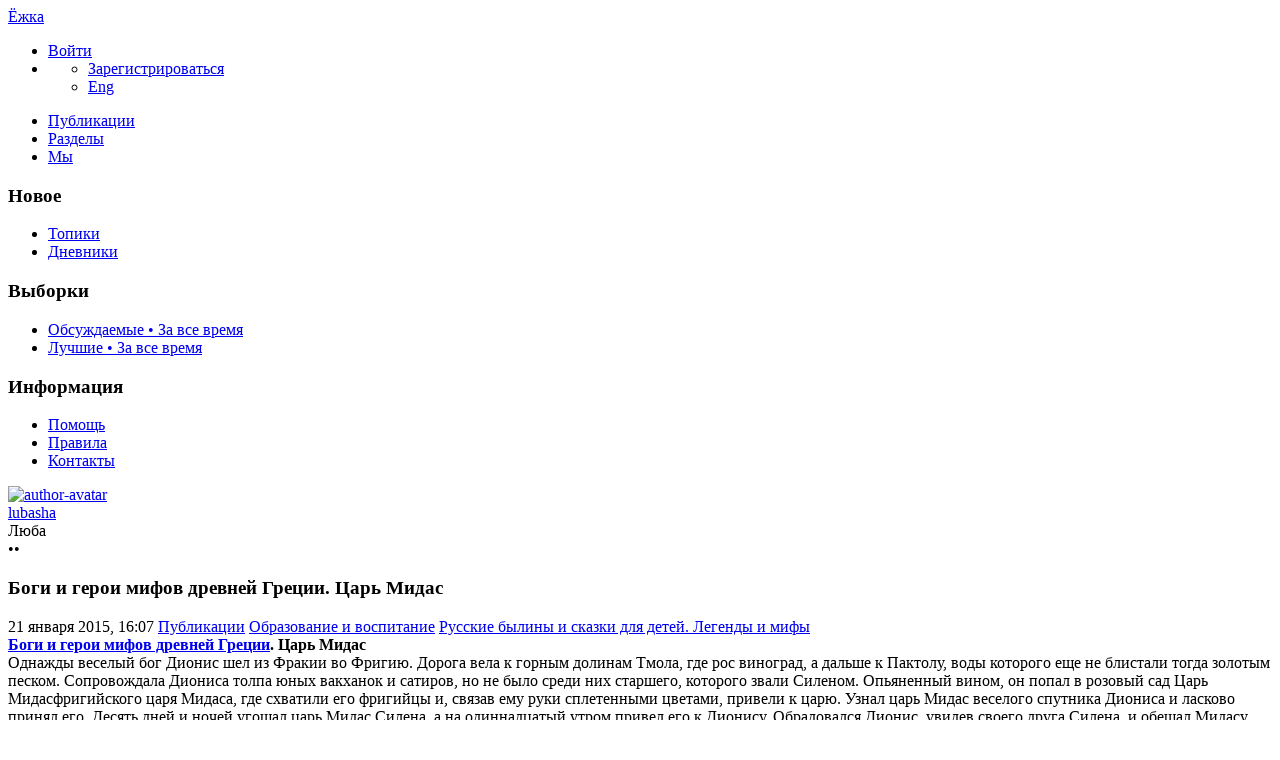

--- FILE ---
content_type: text/html; charset=utf-8
request_url: https://ejka.ru/blog/byliny/3408.html
body_size: 16213
content:
<!DOCTYPE html>

<!--[if lt IE 7]> <html class="no-js ie6 oldie" lang="ru"> <![endif]-->
<!--[if IE 7]>    <html class="no-js ie7 oldie" lang="ru"> <![endif]-->
<!--[if IE 8]>    <html class="no-js ie8 oldie" lang="ru"> <![endif]-->
<!--[if gt IE 8]><!--> <html class="no-js" lang="ru"> <!--<![endif]-->
<!--[if !IE]><html lang="ru"><![endif]-->

<head>
	
	<meta charset="utf-8">

	<!--[if IE]>
	<meta http-equiv="X-UA-Compatible" content="IE=edge,chrome=1">
	<![endif]-->

			<title>Боги и герои мифов древней Греции. Царь Мидас / Русские былины и сказки для детей. Легенды и мифы / Ёжка | 3408</title>
		<meta name="description" content="Боги и герои мифов древней Греции. Царь Мидас Однажды веселый бог Дионис шел из Фракии во Фригию. Дорога вела к">
		<meta name="keywords" content="Боги и герои мифов древней Греции. Царь Мидас">

	<link rel="stylesheet" href="https://ejka.ru/templates/skin/new/css/e-day.css">

	<meta property="og:title" content="Боги и герои мифов древней Греции. Царь Мидас - Ёжка" />
	<meta property="og:description" content="Боги и герои мифов древней Греции. Царь Мидас Однажды веселый бог Дионис шел из Фракии во Фригию. Дорога вела к" />
	<meta property="og:type" content="article" />
	<meta property="og:url" content="https://ejka.ru/blog/byliny/3408.html" />
	<meta property="og:image" content="https://ejka.ru/uploads/images/00/00/77/2015/01/21/preview_topic_375ff8.jpg" />

			<meta name="viewport" content="width=device-width, initial-scale=1.0, minimum-scale=1.0, maximum-scale=1.0, user-scalable=no">
		<link rel='stylesheet' href='https://ejka.ru/templates/cache/new/8ec2a40fd51b1e4016e9cc987671023d.css?v=11112' />
<link rel='stylesheet' href='https://ejka.ru/templates/skin/new/themes/default/icons/css/fontello.css?v=11112' />

		<link rel="stylesheet" href="https://ejka.ru/templates/skin/new/css/media.css?v=11112">
	
	<meta name="msapplication-TileColor" content="#ffffff">
	<meta name="msapplication-TileImage" content="icon-win.png">
	<meta name="theme-color" content="#ffffff">

	<link rel="icon" href="https://ejka.ru/favicon.svg" type="image/svg+xml">
	<link rel="icon" href="https://ejka.ru/favicon.ico" type="image/x-icon">
	<link rel="icon" type="image/png" href="https://ejka.ru/images/meta/favicon-16x16.png" sizes="16x16">
	<link rel="icon" type="image/png" href="https://ejka.ru/images/meta/favicon-32x32.png" sizes="32x32">
	<link rel="icon" type="image/png" href="https://ejka.ru/images/meta/favicon-48x48.png" sizes="48x48">
	<link rel="apple-touch-icon" href="https://ejka.ru/images/meta/apple-touch-icon.png" sizes="180x180">
	<link color="#ffffff" rel="mask-icon" href="https://ejka.ru/images/meta/safari-pinned-tab.svg">
	<link rel="manifest" href="https://ejka.ru/images/meta/site.webmanifest">
	<link rel="search" type="application/opensearchdescription+xml" href="https://ejka.ru/search/opensearch/" title="Ёжка" />
	<link rel="preload" href="https://mc.yandex.ru/metrika/tag.js" as="script">

			<link rel="alternate" type="application/rss+xml" href="https://ejka.ru/rss/comments/3408/" title="Боги и герои мифов древней Греции. Царь Мидас">
	
			<link rel="canonical" href="https://ejka.ru/blog/byliny/3408.html" />
	
	
	<script>
		var DIR_WEB_ROOT 			= 'https://ejka.ru';
		var DIR_STATIC_SKIN 		= 'https://ejka.ru/templates/skin/new';
		var DIR_ROOT_ENGINE_LIB 	= 'https://ejka.ru/engine/lib';
		var LIVESTREET_SECURITY_KEY = 'ce5cb513bd50044bea38f27fd72949db';
		var SESSION_ID				= '58b395e1c87fcfe5f4d2e096c7f06a8a';
		var BLOG_USE_TINYMCE		= '';
		var TINYMCE_LANG = 'en';
					TINYMCE_LANG = 'ru';
				var aRouter = new Array();
					aRouter['error'] = 'https://ejka.ru/error/';
					aRouter['registration'] = 'https://ejka.ru/r-s/';
					aRouter['profile'] = 'https://ejka.ru/profile/';
					aRouter['my'] = 'https://ejka.ru/my/';
					aRouter['blog'] = 'https://ejka.ru/blog/';
					aRouter['diaries'] = 'https://ejka.ru/diaries/';
					aRouter['index'] = 'https://ejka.ru/index/';
					aRouter['topic'] = 'https://ejka.ru/topic/';
					aRouter['login'] = 'https://ejka.ru/login/';
					aRouter['people'] = 'https://ejka.ru/people/';
					aRouter['settings'] = 'https://ejka.ru/settings/';
					aRouter['tag'] = 'https://ejka.ru/tag/';
					aRouter['talk'] = 'https://ejka.ru/talk/';
					aRouter['comments'] = 'https://ejka.ru/comments/';
					aRouter['rss'] = 'https://ejka.ru/rss/';
					aRouter['link'] = 'https://ejka.ru/link/';
					aRouter['question'] = 'https://ejka.ru/question/';
					aRouter['blogs'] = 'https://ejka.ru/blogs/';
					aRouter['search'] = 'https://ejka.ru/search/';
					aRouter['admin'] = 'https://ejka.ru/admin/';
					aRouter['ajax'] = 'https://ejka.ru/ajax/';
					aRouter['feed'] = 'https://ejka.ru/feed/';
					aRouter['stream'] = 'https://ejka.ru/stream/';
					aRouter['photoset'] = 'https://ejka.ru/photoset/';
					aRouter['subscribe'] = 'https://ejka.ru/subscribe/';
					aRouter['language'] = 'https://ejka.ru/language/';
					aRouter['activity'] = 'https://ejka.ru/activity/';
					aRouter['write'] = 'https://ejka.ru/write/';
					aRouter['like'] = 'https://ejka.ru/like/';
					aRouter['menu'] = 'https://ejka.ru/menu/';
					aRouter['toynews'] = 'https://ejka.ru/toynews/';
					aRouter['page'] = 'https://ejka.ru/page/';
					aRouter['role'] = 'https://ejka.ru/role/';
					aRouter['role_ajax'] = 'https://ejka.ru/role_ajax/';
					aRouter['role_people'] = 'https://ejka.ru/role_people/';
					aRouter['sitemap'] = 'https://ejka.ru/sitemap/';
					aRouter['category'] = 'https://ejka.ru/category/';
					aRouter['uploader'] = 'https://ejka.ru/uploader/';
					aRouter['redirect'] = 'https://ejka.ru/redirect/';
					aRouter['dontgo'] = 'https://ejka.ru/dontgo/';
		
		var tinyMCE = false;
	</script>

	<script>
	var LS_ROUTER_ACTION = 'blog';
	var LS_ROUTER_EVENT = 'byliny';
</script>

		

</head>

	
	



<body class=" ls-user-role-guest ls-user-role-not-admin blog width-fixed">
	<div id="header-preloader"></div>
	<!-- Langchange plugin -->

<!-- /Langchange plugin -->

	<div id="header-back"></div>
				<header id="header">
	
	

	<div class="container2">
		<nav class="navbar clearfix">
			<div id="top-header" class="top-header clearfix">
				<div class="site-brand">
					<a class="site-name" href="https://ejka.ru">Ёжка</a>
					<i class="feast"></i>
				</div>
				<div class="navbar-right">
					<div class="userbar" aria-label="Меню пользователя">
													<ul class="userset">
								<li class="log"><a href="https://ejka.ru/login/" class="btn-or js-login-form-show" role="button" aria-label="Войти"><span>Войти</span></a></li>
								<li class="dropdown user-settings" id="dropdown-user">
								<a data-toggle="dropdown" data-target="#" role="button" aria-label="Меню пользователя" id="dropdown-user-trigger"><i class="icons-settings"></i></a>
										<ul class="dropdown-menu">
											<li class="wrapper">
												<a href="https://ejka.ru/r-s/" class="js-registration-form-show" role="button" aria-label="Зарегистрироваться">Зарегистрироваться</a>
											</li>
											<li>
																									<span class="eng fl-r"><a href="?language=english" class="ex lang" title="Английский" role="button" aria-label="Английский">Eng</a></span>
																							</li>
										</ul>
								</li>
							</ul>
											</div>
				</div>

				<div class="search-box">
					<a href="/page/search/" class="searcher1" role="button" aria-label="Поиск" ><i class="icons-search"></i></a>
				</div>
				<nav class="pages" aria-label="Главное меню">
					<ul class="nav navbar-nav">
						<li class="active"><a href="https://ejka.ru/blog/">Публикации</a></li>
						<li ><a href="https://ejka.ru/blogs/" tabindex="0">Разделы</a></li>
						<li ><a href="https://ejka.ru/people/" tabindex="0">Мы</a></li>
					</ul>
				</nav>
			</div>
		</nav>

		
	</div>
</header>
		<div id="container2">

			<div id="container" class="">
					<div class="menu-container">
<div class="menu">
	<div class="mob-menu">
								<a href="https://ejka.ru/login/" title="Написать" class="btn-write js-login-form-show sign-in" role="button" aria-label="Написать"><i class="icons-edit-alt"></i></a>
			
							<a href="/page/search/" class="searcher1" role="button" aria-label="Поиск"><i class="icons-search"></i></a>
										</div>
</div>
</div>					
				<nav id="menuside" class="left-sidebar clearfix">
	
	

																<span id="amenu"></span>
<section class="left-block">
	<header>
		<h3>Новое</h3>
	</header>
	<ul>
				<li ><a href="https://ejka.ru/blog/new/" title="За 24 часа">Топики </a></li>

		<li ><a href="https://ejka.ru/diaries/new/" title="За 24 часа">Дневники </a></li>

			</ul>
</section>

<section class="left-block nav-sort">
	<header>
		<h3>Выборки</h3>
	</header>
	<ul>
					<li ><a href="https://ejka.ru/blog/discussed/?period=all">Обсуждаемые • За все время</a></li>
		
					<li ><a href="https://ejka.ru/blog/top/?period=all">Лучшие • За все время</a></li>
		
		
		
	</ul>
</section>													<section class="left-block">
		<header>
			<h3>Информация</h3>
		</header>
		<ul>
			<li ><a href="https://ejka.ru/page/about/">Помощь</a></li>
			<li ><a href="https://ejka.ru/page/rules/">Правила</a></li>
			<li ><a href="https://ejka.ru/page/contacts/">Контакты</a></li>
		</ul>
	</section>
			</nav>
				<div id="wrapper" class="clearfix 
											centr-content 
					 
											 
					">

						<div id="content" role="main" class="main-content " >
								

								

	

<section class="main-topic">
	<article class="topic topic-type-topic js-topic">
		<header>
			<div class="topic-author">
					
<div class="author-profile">
	<a href="https://ejka.ru/profile/lubasha/"><img src="https://ejka.ru/uploads/images/77/avatar_48x48.jpg?201244" alt="author-avatar" class="author-avatar"></a>
	<div>
		<div class="b-r">
			<span class="f-b"><a rel="author" href="https://ejka.ru/profile/lubasha/" class="user-name"><span class="r1">lubasha</span></a> 
						<span class="online-marker status-offline" title="Оффлайн"></span>
						</span>
		</div>
									<div class="b-r">
					<span class="r1 gray">Люба</span>
				</div>
						</div>
</div>				
				<div class="author-links">
										<div class="topic-lickes topic-full topic-info-vote">
						<div id="vote_area_topic_3408" class="vote-topic
																	
																																			vote-not-self
																	
																																			not-voted
																	
																	
																	">
							<div class="vote-item vote-up" role="button" aria-label="нравится" onclick="return ls.vote.vote(3408,this,1,'topic');">
								<span class="no-p"><i class="icons-thumbs_up"></i></span>
							</div>
							<div class="vote-item vote-count" title="всего проголосовало: 0">
								<span class="no-p" id="vote_total_topic_3408">
																	&bull;&bull;
																</span>
							</div>
							
													</div>
					</div>

					<span class="topic-info-favourite" role="button" aria-label="добавить в избранное" onclick="return ls.favourite.toggle(3408,$('#fav_topic_3408'),'topic');">
						<u id="fav_topic_3408" class="favourite icons-f " title="избранное"></u><u class="fav-count favourite-count" id="fav_count_topic_3408"></u>
					</span>

					<span class="topic-comment"><a href="https://ejka.ru/blog/byliny/3408.html#comments" title="читать комментарии" aria-label="читать комментарии"><i class="icon icons-topic"></i></a></span>
				</div>
			</div>

			<h1 class="main-topic-title topic-title">
									 
					Боги и герои мифов древней Греции. Царь Мидас
																
				<span class="topic-info">
					
					
				</span>
			</h1>
		</header>

		<div class="topic-category">
			<span><time datetime="2015-01-21T16:07:49+03:00" title="21 января 2015, 16:07">21 января 2015, 16:07</time></span>
						<a href="https://ejka.ru/blog/" class="topic-blog">Публикации</a><i class="icons-chevron-right"></i>
												<a href="https://ejka.ru/category/obrazovanie-vospitanie/" class="topic-blog">Образование и воспитание</a><i class="icons-chevron-right"></i>
								<a href="https://ejka.ru/blog/byliny/" class="topic-blog">Русские былины и сказки для детей. Легенды и мифы</a>
									<a href="#" onclick="return ls.infobox.showInfoBlog(this,66);"><i class="icons-chevron-down orange"></i></a>
									</div>

			
		<div class="topic-body">
			<div class="topic-text" id="topic_content_id_3408">
				<strong><a href="https://ejka.ru/blog/byliny/">Боги и герои мифов древней Греции</a>. Царь Мидас</strong><br/>
Однажды веселый бог Дионис шел из Фракии во Фригию. Дорога вела к горным долинам Тмола, где рос виноград, а дальше к Пактолу, воды которого еще не блистали тогда золотым песком. Сопровождала Диониса толпа юных вакханок и сатиров, но не было среди них старшего, которого звали Силеном. Опьяненный вином, он попал в розовый <a name="cut"></a> сад Царь Мидасфригийского царя Мидаса, где схватили его фригийцы и, связав ему руки сплетенными цветами, привели к царю. Узнал царь Мидас веселого спутника Диониса и ласково принял его. Десять дней и ночей угощал царь Мидас Силена, а на одиннадцатый утром привел его к Дионису. Обрадовался Дионис, увидев своего друга Силена, и обещал Мидасу исполнить любое его желание. Стал Мидас просить бога Диониса наградить его таким даром, чтобы все, к чему он ни прикоснется, обращалось бы в чистое золото. И исполнил Дионис желание царя Мидаса.<br/>
<br/>
Обрадовался Мидас такому дару и решил испытать, исполнил ли и вправду свое обещание Дионис. Отломил он дубовую ветку — и вдруг в руке у него оказалась ветвь золотая. Поднял с земли он камень, и камень тоже стал золотым. Всякое яблоко казалось ему сорванным в саду гесперид — а яблоки были там все золотые. В золотой поток обращалась вода, которой мыл он руки. Ликует царь Мидас от такого счастья. И вот велел он приготовить себе роскошный обед. Стоит на столе блюдо с жареным мясом, белый хлеб и вино. Но только хочет Мидас поднести ко рту кусок хлеба, превращается хлеб в золото, становится золотом мясо, и вино, смешанное с водой, тоже становится золотым. Испугался Мидас, не ожидал он такой беды. Богач, он становится беднее нищего, хочет бежать от своего богатства, к которому он так стремился. Его мучит голод, томит его жалсда, но за свою жадность к золоту наказан Мидас.<br/>
Обратился он с мольбой к Диониса чтоб сжалился он над ним, простил бы его и избавил от этой золотой напасти.<br/>
Выполнил Дионис мольбу раскаявшегося Мидаса и взял назад свой губительный дар. Он велел ему пойти к реке Пактол и, дойдя до самых ее истоков, погрузиться в ее воды и омыть тело в пенистых волнах, обещая, что не останется тогда и следа от золота, которого он так домогался.<br/>
Исполнил Мидас совет Диониса и потерял свою силу обращать все, к чему ни прикоснется, в золото, но с той поры стала река Пактол нести золотой блестящий песок, что ложится весной на лугах.<br/>
Стало с тех пор царю Мидасу ненавистно богатство, и зажил он бедно и просто. Он бродил по полям и лугам и стал почитателем Пана, бога лесов и полей. По однажды пришла на царя Мидаса новая напасть, и не мог он расстаться с ней уж до самой смерти.<br/>
Однажды осмелился Пан состязаться в музыке с самим Аполлоном. А дело происходило на горе Тмол, и бог той горы был избран в судьи. Он уселся на своем почетном месте, вокруг него стояли, слушая музыку, нимфы, а с ними и царь Мидас.<br/>
Начал бог Пан играть на своей флейте, и слушал его с наслаждением Мидас. Но вот выступил затем увенчанный лаврами лучезарный бог Аполлон и стал играть на кифаре.<br/>
Очарованный игрой Аполлона, бог горы Тмол признал его тотчас победителем.<br/>
И все с ним согласились. Только один царь Мидас был не согласен со всеми и назвал судью несправедливым. Разгневался на неразумного царя Мидаса лучезарный Аполлон и решил его наказать. Он вытянул уши царя Мидаса в длину, покрыл густой серой шерстью, наделил гибкостью и подвижностью. И навсегда остались у царя Мидаса ослиные уши. Стало стыдно Мидасу, и ему пришлось закрывать их пурпурной повязкой. И только от одного брадобрея, который всегда стриг ему волосы и бороду, не мог он скрыть своих ослиных ушей, но строго-настрого запретил ему разглашать эту тайну.<br/>
Но брадобрей, боясь рассказать о том людям, отправился на берег реки, вырыл в земле ямку и шепнул в нее: «А у царя Мидаса ослиные уши», — и закопал затем ямку. И вскоре на том месте, где была закопана тайна, вырос густой тростник, и под ветром зашептали листья друг другу: «А у царя Мидаса ослиные уши».<br/>
Так люди узнали тайну Мидаса.
				<br>
				<script>
    document.addEventListener("DOMContentLoaded", function() {
        LikeThis.Init({
            view: 'guest', target_type: 'like_topic_image', target_id:   3408
        });
        let likeImages = [];
                LikeThis.AddImages(likeImages);
        LikeThis.ParseTopicImages();
        LikeThis.Start();
    });
</script>
			</div>
		</div>

		<footer class="topic-footer">
		<div class="topic-bottom">
			<div class="author-links f-t">
				<div class="topic-info">
					<script>
	document.addEventListener("DOMContentLoaded", function () {
		var oSocialCounter = new TSocialCounter();
		oSocialCounter.Init();
		$('#modal-social-share').jqm();
		$('#modal-social-share-button').on('click', function () {
			$('#modal-social-share').jqmShow();
			return false;
		});
		$('#modal-social-share-button-copy').on('click', function () {
			ls.comments.copyToClipboard($('#modal-social-share-link').val().toString().toLowerCase());
			ls.msg.notice(null, "Ссылка скопирована");
			return false;
		});
		$('#modal-social-share-link').val(window.location.href);
	});
</script>

<span class="social_button">
	<a href="#" id="modal-social-share-button">
		<i class="icons-share-go"></i>
	</a>
</span>

<div class="modal modal-box" id="modal-social-share">
	<header class="modal-header mb-20 ta-l">
		<h3>
			<i class="icons-share-go"></i> Поделиться
		</h3>
		<a href="#" class="close jqmClose"></a>
	</header>
	<div class="modal-content">
		<div class="socialcounters">
											<a href="#telegram" class="button"><i class="icons-telegram"></i></a>
											<a href="#whatsapp" class="button"><i class="icons-whatsapp"></i></a>
											<a href="#viber" class="button"><i class="icons-phone-circled"></i></a>
											<a href="#vk" class="button"><i class="icons-vk"></i></a>
											<a href="#ok" class="button"><i class="icons-odnoklassniki"></i></a>
											<a href="#twitter" class="button"><i class="icons-twitter"></i></a>											<a href="#pint" class="button"><i class="icons-pinterest"></i></a>
						<input type="hidden" id="og_image" value=""/>
		</div>
		<p class="socialcounters-link">
			<input type="text" id="modal-social-share-link" name="modal-social-share-link" class="input-text input-width-full" readonly>
			<a href="#" id="modal-social-share-button-copy" class="mt-10 fl-l"><i class="icons-link black fs-18"></i>Скопировать ссылку</a>
		</p>
	</div>
</div>
				</div>
			</div>
		</div>
</footer>
					
			</article>
</section>
	





<section class="comments" id="comments">
	<header class="comments-header clearfix ">
		<div class="wrapper">
			<h3 class="pull-left">
				Обсуждение				(0)
			</h3>

					</div>
		<a id="comments"></a>
	</header>

		</section>




<section class="comments topic-comments">
						<h4 class="reply-header">
				<a href="https://ejka.ru/login/" class="btn-or link-d js-login-form-show sign-in">Мое мнение</a>
			</h4>
			</section>

	

			
		</div><!-- /content -->
					<aside id="sidebar" class="sidebar-right">
	

																																					<section class="block imaster hide-mob">
		<div class="block-header">
			<h3>Разделы <a href="https://ejka.ru/blogs/" aria-label="Все разделы"><span class="fs-22 c-grey fl-r"><i class="icons-amenu"></i></span></a></h3>
		</div>
		<nav class="menutree">
			<ul class="active level0">
					
			<li class="level0 blog-only">
							<div class="icons-f active" id="d4534" onclick="reverseMenu('4534'); return false;"></div>
				<a class="regular" href="https://ejka.ru/category/obrazovanie-vospitanie/">Образование и воспитание</a>
				<ul class="active level1" id="m4534">
						
			<li class="level1">
							<span class="tree-name"><a class="regular"  href="https://ejka.ru/blog/zagadki/">Детские загадки</a></span>
					</li>
			<li class="level1">
							<span class="tree-name"><a class="regular"  href="https://ejka.ru/blog/noty/">Детские песни: слова и ноты для фортепиано и гитары</a></span>
					</li>
			<li class="level1">
							<span class="tree-name"><a class="regular"  href="https://ejka.ru/blog/pochemu/">Детские почемучки - ответы на вопросы детей</a></span>
					</li>
			<li class="level1">
							<span class="tree-name"><a class="regular"  href="https://ejka.ru/blog/zadachi-so-spichkami/">Задачи со спичками для детей с ответами</a></span>
					</li>
			<li class="level1">
							<span class="tree-name"><a class="regular"  href="https://ejka.ru/blog/zadachi/">Логические задачи с ответами - по математике, на логику</a></span>
					</li>
			<li class="level1">
							<span class="tree-name"><a class="regular"  href="https://ejka.ru/blog/psihologiya/">Проблемы воспитания детей, советы психолога</a></span>
					</li>
			<li class="level1">
							<span class="tree-name"><a class="active"  href="https://ejka.ru/blog/byliny/">Русские былины и сказки для детей, легенды и мифы</a></span>
					</li>
			<li class="level1">
							<span class="tree-name"><a class="regular"  href="https://ejka.ru/blog/Pushkin/">Сказки А.С. Пушкина для детей</a></span>
					</li>
			<li class="level1">
							<span class="tree-name"><a class="regular"  href="https://ejka.ru/blog/skazka/">Сказки, притчи, истории, басни, страшные сказки на ночь</a></span>
					</li>
			<li class="level1">
							<span class="tree-name"><a class="regular"  href="https://ejka.ru/blog/skorogovorki/">Скороговорки для развития дикции и речи</a></span>
					</li>
			<li class="level1">
							<span class="tree-name"><a class="regular"  href="https://ejka.ru/blog/chastushki/">Смешные, народные частушки, детские песни</a></span>
					</li>
			<li class="level1">
							<span class="tree-name"><a class="regular"  href="https://ejka.ru/blog/Chukovski/">Стихи и сказки Корнея Чуковского</a></span>
					</li>
			<li class="level1">
							<span class="tree-name"><a class="regular"  href="https://ejka.ru/blog/stihi/">Стихи, стишки и стихотворения для детей, поздравления</a></span>
					</li>
			<li class="level1">
							<span class="tree-name"><a class="regular"  href="https://ejka.ru/blog/schitalki/">Считалки, поговорки и пословицы, заклички</a></span>
					</li>
			<li class="level1">
							<span class="tree-name"><a class="regular"  href="https://ejka.ru/blog/pesni/">Тексты детских песен из мультфильмов, колыбельные</a></span>
					</li>
					</ul>
					</li>
			<li class="level0 blog-only">
							<div class="icons-f regular" id="d4535" onclick="reverseMenu('4535'); return false;"></div>
				<a class="regular" href="https://ejka.ru/category/otdyh-razvlecheniya/">Отдых и развлечения</a>
				<ul class="regular level1" id="m4535">
						
			<li class="level1">
							<span class="tree-name"><a class="regular"  href="https://ejka.ru/blog/anekdoty/">Детские анекдоты, приколы для детей</a></span>
					</li>
			<li class="level1">
							<span class="tree-name"><a class="regular"  href="https://ejka.ru/blog/lager/">Детские летние лагеря - игры, песни, девизы</a></span>
					</li>
			<li class="level1">
							<span class="tree-name"><a class="regular"  href="https://ejka.ru/blog/interactive/">Интерактивные игрушки</a></span>
					</li>
			<li class="level1">
							<span class="tree-name"><a class="regular"  href="https://ejka.ru/blog/illyzii/">Оптические иллюзии</a></span>
					</li>
			<li class="level1">
							<span class="tree-name"><a class="regular"  href="https://ejka.ru/blog/fokus/">Фокусы для детей - секреты, обучение</a></span>
					</li>
					</ul>
					</li>
			<li class="level0 blog-only">
							<div class="icons-f regular" id="d4536" onclick="reverseMenu('4536'); return false;"></div>
				<a class="regular" href="https://ejka.ru/category/tvorchestvo-rukodelie/">Творчество и рукоделие</a>
				<ul class="regular level1" id="m4536">
						
			<li class="level1">
							<span class="tree-name"><a class="regular"  href="https://ejka.ru/blog/podelki/">Аппликации и поделки из бумаги, картона</a></span>
					</li>
			<li class="level1">
							<span class="tree-name"><a class="regular"  href="https://ejka.ru/blog/vyshivka/">Вышивание крестом, вышивка лентами</a></span>
					</li>
			<li class="level1">
							<span class="tree-name"><a class="regular"  href="https://ejka.ru/blog/igrushki/">Вязанные игрушки крючком, на спицах</a></span>
					</li>
			<li class="level1">
							<span class="tree-name"><a class="regular"  href="https://ejka.ru/blog/vyazanie/">Детские шапочки, шарфики, пинетки, комплекты</a></span>
					</li>
			<li class="level1">
							<span class="tree-name"><a class="regular"  href="https://ejka.ru/blog/prihvatki/">Игольница, карандашница своими руками. Прихватки для кухни</a></span>
					</li>
			<li class="level1">
							<span class="tree-name"><a class="regular"  href="https://ejka.ru/blog/igrovye/">Игровые наборы - конструкторы, железная дорога, водные трассы, треки</a></span>
					</li>
			<li class="level1">
							<span class="tree-name"><a class="regular"  href="https://ejka.ru/blog/igry/">Игры, конкурсы для улицы и дома, для праздников и дней рождения</a></span>
					</li>
			<li class="level1">
							<span class="tree-name"><a class="regular"  href="https://ejka.ru/blog/carving/">Карвинг из овощей и фруктов</a></span>
					</li>
			<li class="level1">
							<span class="tree-name"><a class="regular"  href="https://ejka.ru/blog/maskarad/">Карнавальные костюмы, шляпки, короны. Маскарадные маски</a></span>
					</li>
			<li class="level1">
							<span class="tree-name"><a class="regular"  href="https://ejka.ru/blog/kvilling/">Квиллинг, уроки бумагокручения</a></span>
					</li>
			<li class="level1">
							<span class="tree-name"><a class="regular"  href="https://ejka.ru/blog/plastilin/">Лепка из пластилина, холодного фарфора, папье маше, проволоки</a></span>
					</li>
			<li class="level1">
							<span class="tree-name"><a class="regular"  href="https://ejka.ru/blog/masterclass/">Мастерклассы по рукоделию</a></span>
					</li>
			<li class="level1">
							<span class="tree-name"><a class="regular"  href="https://ejka.ru/blog/tilda/">Мягкие игрушки, тильда своими руками</a></span>
					</li>
			<li class="level1">
							<span class="tree-name"><a class="regular"  href="https://ejka.ru/blog/nabor/">Наборы для детского творчества</a></span>
					</li>
			<li class="level1">
							<span class="tree-name"><a class="regular"  href="https://ejka.ru/blog/razvitie/">Опыты. Развитие логического мышления, логики и моторики</a></span>
					</li>
			<li class="level1">
							<span class="tree-name"><a class="regular"  href="https://ejka.ru/blog/origami/">Оригами для детей и начинающих</a></span>
					</li>
			<li class="level1">
							<span class="tree-name"><a class="regular"  href="https://ejka.ru/blog/tvorchestvo/">Поделки из ниток, соломинок, пластиковых бутылок, в технике изонить</a></span>
					</li>
			<li class="level1">
							<span class="tree-name"><a class="regular"  href="https://ejka.ru/blog/priroda/">Поделки из природного материала</a></span>
					</li>
			<li class="level1">
							<span class="tree-name"><a class="regular"  href="https://ejka.ru/blog/patchwork/">Пэчворк, лоскутное шитье, квилтинг для начинающих</a></span>
					</li>
			<li class="level1">
							<span class="tree-name"><a class="regular"  href="https://ejka.ru/blog/recept/">Рецепты детских блюд</a></span>
					</li>
			<li class="level1">
							<span class="tree-name"><a class="regular"  href="https://ejka.ru/blog/kraski/">Рисование красками, пальчиковые краски</a></span>
					</li>
			<li class="level1">
							<span class="tree-name"><a class="regular"  href="https://ejka.ru/blog/biser/">Схемы плетения бисером, цветы и деревья из бисера, игрушки</a></span>
					</li>
			<li class="level1">
							<span class="tree-name"><a class="regular"  href="https://ejka.ru/blog/upakovka/">Упаковка подарков. Подарочная коробка своими руками</a></span>
					</li>
			<li class="level1">
							<span class="tree-name"><a class="regular"  href="https://ejka.ru/blog/risunok/">Уроки рисования карандашом для начинающих</a></span>
					</li>
			<li class="level1">
							<span class="tree-name"><a class="regular"  href="https://ejka.ru/blog/cvety/">Цветы из ткани и вязанные крючком, заколки для волос</a></span>
					</li>
			<li class="level1">
							<span class="tree-name"><a class="regular"  href="https://ejka.ru/blog/chehol/">Чехол для мобильного, планшета, сумочки, косметичка, брелок</a></span>
					</li>
					</ul>
					</li>
				</ul>
		</nav>
	</section>
										<section class="block block-type-stream">
	

	<div class="block-header">
		<h3>
			<a href="https://ejka.ru/comments/" title="Весь эфир">Прямой эфир</a>
		</h3>
		<div class="block-update js-block-stream-update" role="button" aria-label="Обновить"></div>

		<ul class="nav nav-pills js-block-blogs-nav" >
			<li class="active js-block-stream-item" data-type="comment">
				<a href="#" role="button" aria-label="Комментарии">Комментарии</a>
			</li>
			<li class="js-block-stream-item" data-type="topic">
				<a href="#" role="button" aria-label="Публикации">Публикации</a>
			</li>
			
		</ul>

		<ul class="nav-pills js-block-stream-dropdown" style="display: none;">
			<li class="dropdown active js-block-stream-dropdown-trigger"><a href="#">Комментарии</a> <i class="icon-synio-arrows"></i>
				<ul class="dropdown-menu js-block-stream-dropdown-items">
					<li class="active js-block-stream-item" data-type="comment">
						<a href="#">Комментарии</a>
					</li>
					<li class="js-block-stream-item" data-type="topic">
						<a href="#">Публикации</a>
					</li>
					
				</ul>
			</li>
		</ul>
	</div>

	

	<div class="block-content">
		<div class="js-block-stream-content">
			<ul class="latest-list">
							
		<li class="js-title-comment even">
			<a href="https://ejka.ru/profile/lubasha/" class="user-bl" rel="nofollow"><img src="https://ejka.ru/uploads/images/77/avatar_24x24.jpg?201244" alt="avatar" class="avatar"> lubasha</a>
			<p><a href="https://ejka.ru/blog/zadachi-so-spichkami/5231.html#comment2689" class="topic-title">Детская задача на логику</a>
			 <span>1</span>			 <a href="https://ejka.ru/blog/zadachi-so-spichkami/" class="blog-title"><i class="icons-doc-circled c-green"></i> Задачи со спичками для детей с ответами</a></p>
		</li>
							
		<li class="js-title-comment ">
			<a href="https://ejka.ru/profile/anneta/" class="user-bl" rel="nofollow"><img src="https://ejka.ru/uploads/images/74/avatar_24x24.jpg?003248" alt="avatar" class="avatar"> anneta</a>
			<p><a href="https://ejka.ru/blog/zadachi/5229.html#comment2688" class="topic-title">Математическая задача для детей</a>
			 <span>1</span>			 <a href="https://ejka.ru/blog/zadachi/" class="blog-title"><i class="icons-doc-circled c-green"></i> Логические задачи с ответами для детей - по математике, на логику</a></p>
		</li>
							
		<li class="js-title-comment even">
			<a href="https://ejka.ru/profile/allas/" class="user-bl" rel="nofollow"><img src="https://ejka.ru/uploads/images/00/00/40/2014/11/02/avatar_24x24.png?192718" alt="avatar" class="avatar"> allas</a>
			<p><a href="https://ejka.ru/blog/zadachi/5222.html#comment2687" class="topic-title">Задача на логику для детей</a>
			 <span>2</span>			 <a href="https://ejka.ru/blog/zadachi/" class="blog-title"><i class="icons-doc-circled c-green"></i> Логические задачи с ответами для детей - по математике, на логику</a></p>
		</li>
							
		<li class="js-title-comment ">
			<a href="https://ejka.ru/profile/Larissa/" class="user-bl" rel="nofollow"><img src="https://ejka.ru/uploads/images/13/avatar_24x24.jpg?195458" alt="avatar" class="avatar"> Larissa</a>
			<p><a href="https://ejka.ru/blog/chastushki/18.html#comment2685" class="topic-title">Детские веселые частушки на 8 марта</a>
			 <span>5</span>			 <a href="https://ejka.ru/blog/chastushki/" class="blog-title"><i class="icons-doc-circled c-green"></i> Смешные, народные частушки для детей, детские песни</a></p>
		</li>
							
		<li class="js-title-comment even">
			<a href="https://ejka.ru/profile/allas/" class="user-bl" rel="nofollow"><img src="https://ejka.ru/uploads/images/00/00/40/2014/11/02/avatar_24x24.png?192718" alt="avatar" class="avatar"> allas</a>
			<p><a href="https://ejka.ru/blog/stihi/184.html#comment2683" class="topic-title">Веселый счет - стихи для детей о цифрах, С. Маршак</a>
			 <span>2</span>			 <a href="https://ejka.ru/blog/stihi/" class="blog-title"><i class="icons-doc-circled c-green"></i> Стихи, стишки для детей, поздравления</a></p>
		</li>
							
		<li class="js-title-comment ">
			<a href="https://ejka.ru/profile/Alina/" class="user-bl" rel="nofollow"><img src="https://ejka.ru/uploads/images/14/avatar_24x24.jpg?093321" alt="avatar" class="avatar"> Alina</a>
			<p><a href="https://ejka.ru/blog/podelki/97.html#comment2682" class="topic-title">Открытки, сделанные детьми к 8 марта, 23 февраля, на Новый год - своими руками</a>
			 <span>7</span>			 <a href="https://ejka.ru/blog/podelki/" class="blog-title"><i class="icons-doc-circled c-green"></i> Детское творчество в детском саду: аппликации и  поделки из цветной бумаги, картона</a></p>
		</li>
							
		<li class="js-title-comment even">
			<a href="https://ejka.ru/profile/Alina/" class="user-bl" rel="nofollow"><img src="https://ejka.ru/uploads/images/14/avatar_24x24.jpg?093321" alt="avatar" class="avatar"> Alina</a>
			<p><a href="https://ejka.ru/blog/schitalki/2995.html#comment2681" class="topic-title">Пословицы и поговорки для детей. К 23 февраля</a>
			 <span>2</span>			 <a href="https://ejka.ru/blog/schitalki/" class="blog-title"><i class="icons-doc-circled c-green"></i> Считалки, считалочки для детей, поговорки и пословицы, песенки заклички</a></p>
		</li>
							
		<li class="js-title-comment ">
			<a href="https://ejka.ru/profile/Alina/" class="user-bl" rel="nofollow"><img src="https://ejka.ru/uploads/images/14/avatar_24x24.jpg?093321" alt="avatar" class="avatar"> Alina</a>
			<p><a href="https://ejka.ru/blog/noty/3669.html#comment2679" class="topic-title">Детская песня, текст и ноты. Милая бабуленька</a>
			 <span>1</span>			 <a href="https://ejka.ru/blog/noty/" class="blog-title"><i class="icons-doc-circled c-green"></i> Детские песни - слова и ноты для фортепиано и гитары</a></p>
		</li>
							
		<li class="js-title-comment even">
			<a href="https://ejka.ru/profile/Alina/" class="user-bl" rel="nofollow"><img src="https://ejka.ru/uploads/images/14/avatar_24x24.jpg?093321" alt="avatar" class="avatar"> Alina</a>
			<p><a href="https://ejka.ru/blog/schitalki/24.html#comment2678" class="topic-title">Пословицы, поговорки и фразеологизмы с числительным</a>
			 <span>2</span>			 <a href="https://ejka.ru/blog/schitalki/" class="blog-title"><i class="icons-doc-circled c-green"></i> Считалки, считалочки для детей, поговорки и пословицы, песенки заклички</a></p>
		</li>
							
		<li class="js-title-comment ">
			<a href="https://ejka.ru/profile/Alina/" class="user-bl" rel="nofollow"><img src="https://ejka.ru/uploads/images/14/avatar_24x24.jpg?093321" alt="avatar" class="avatar"> Alina</a>
			<p><a href="https://ejka.ru/blog/chastushki/20.html#comment2677" class="topic-title">Веселые тексты частушек про масленицу - русские народные потешки</a>
			 <span>4</span>			 <a href="https://ejka.ru/blog/chastushki/" class="blog-title"><i class="icons-doc-circled c-green"></i> Смешные, народные частушки для детей, детские песни</a></p>
		</li>
	</ul>

<footer>
	<a href="https://ejka.ru/comments/">Весь эфир</a></a>
</footer>
		</div>
	</div>
</section>															</aside>			</div> <!-- /wrapper -->
</div> <!-- /container -->
</div> <!-- /container2 -->

<footer id="footer" class="footer clearfix">
	<div class="container2">
		<div class="footer-top">
			<div class="footer-col">
				<ul class="masters-u">
											<li><a href="https://ejka.ru/login/" class="js-login-form-show sign-in" rel="nofollow">Войти</a></li>
										<li><a href="https://ejka.ru">Ёжка</a></li>
					<li><a href="https://ejka.ru/blogs/">Рубрики</a></li>
										<li><a href="https://ejka.ru/page/about/" rel="nofollow">Помощь</a></li>
					<li><a href="https://ejka.ru/page/rules/" rel="nofollow">Правила</a></li>
					<li><a href="https://ejka.ru/page/agreement/" rel="nofollow">Соглашение</a></li>
					<li><a href="https://ejka.ru/page/agreement/terms/" rel="nofollow">Конфиденциальность</a></li>
					<li><a href="https://ejka.ru/page/contacts/" rel="nofollow">Контакты</a></li>
					<li><a href="https://vk.com/ejkaru" target="_blank" rel="nofollow"><i class="icon icons-vk-box"></i></a></li>
					<li>	<a href="https://ejka.ru/?force-mobile=off" rel="nofollow" role="button" aria-label="Выбрать">В версию для ПК</a>
</li>
				</ul>
			</div>

			<div class="footer-col col-2">
				<ul>

					<li class="n-t">
						Администрация ejka.ru не несет ответственность за публикации, размещенные пользователями сайта. Использование материалов допускается с активной ссылкой на первоисточник
					</li>
					<li class="n-t lt">
						© Ёжка &nbsp; &nbsp; <a href="https://babiki.ru/shopik/" class="n-t">Шопик - купить куклу</a> 
						<span class="fl-r">
							
								<!--LiveInternet counter--><img id="licnt4089" width="12" height="12" style="border:0;width:12px" 
								title="LiveInternet"
								src="[data-uri]"
								alt=""/><script>(function(d,s){d.getElementById("licnt4089").src=
								"https://counter.yadro.ru/hit?t44.1;r"+escape(d.referrer)+
								((typeof(s)=="undefined")?"":";s"+s.width+"*"+s.height+"*"+
								(s.colorDepth?s.colorDepth:s.pixelDepth))+";u"+escape(d.URL)+
								";h"+escape(d.title.substring(0,150))+";"+Math.random()})
								(document,screen)</script><!--/LiveInternet-->
							
						</span>
					</li>
				</ul>
			</div>
		</div>

			
	</div>
</footer> 


<section class="toolbar" id="toolbar">
	

																												
<section class="toolbar-scrollup" id="toolbar_scrollup">
	<a onclick="return ls.toolbar.up.goUp();" title="Вверх" role="button" aria-label="Вверх"><i class="icons-chevron-up"></i></a>
</section>

<section class="toolbar-scrollup" id="toolbar_scrolldown">
    <a onclick="return ls.toolbar.up.goDown();" title="Вниз" role="button" aria-label="Вниз"><i class="icons-chevron-down"></i></a>
</section>			</section>

				<div class="modal modal-l login" id="window_login_form">
		<header class="modal-header">
			<ul class="nav nav-pills nav-pills-tabs mt-20">
				<li class="active js-block-popup-login-item" data-type="login"><a role="button" aria-label="Войти">Войти</a></li>
			</ul>
			<a class="close jqmClose" role="button" aria-label="Закрыть"></a>
		</header>
		<script>
            document.addEventListener("DOMContentLoaded", function() {
				$('#popup-login-form').bind('submit',function(){
					ls.user.login('popup-login-form');
					return false;
				});
				$('#popup-login-form-submit').attr('disabled',false);
			});
		</script>

		<div class="modal-content">
			<div class="tab-content js-block-popup-login-content" data-type="login">
				
				<form action="https://ejka.ru/login/" class="m-form" method="post" id="popup-login-form" >
					
						<p class="login-hello">Привет, как дела?</p>
						<p>
							<span>
								<input type="text" name="login" id="popup-login" placeholder="Логин или e-mail" class="input-text">
							</span>
						</p>
						<p>
							<span>
								<input type="password" name="password" id="popup-password" placeholder="Пароль" class="input-text">
							</span>
							<small class="validate-error-hide validate-error-login"></small>
						</p>
						<div class="in-form">
							<label class="remember-label control control--checkbox"><input type="checkbox" name="remember" class="input-checkbox" checked /> <span class="control__indicator"></span> Запомнить меня</label>
						
							<button type="submit"  name="submit_login" class="btn-or" id="popup-login-form-submit" disabled="disabled">Войти</button>
						</div>
						<br><br><br>
						
						
						<p class="login-links">
							<a href="https://ejka.ru/r-s/">Зарегистрироваться</a> или <a class="js-block-popup-login-item" data-type="reminder" role="button" aria-label="Напомнить пароль">Напомнить пароль</a>
						</p>

						<input type="hidden" name="return-path" value="https://ejka.ru/blog/byliny/3408.html">
						<label class="note-l">- при возникновении вопросов или проблем, например, с авторизацией, вы можете обратиться: mail@ejka.ru</label>	
				</form>
				
			</div>


			
			<div data-type="reminder" class="tab-content js-block-popup-login-content" style="display:none;">
				<script>
                    document.addEventListener("DOMContentLoaded", function() {
						$('#popup-reminder-form').bind('submit',function(){
							ls.user.reminder('popup-reminder-form');
							return false;
						});
						$('#popup-reminder-form-submit').attr('disabled',false);
					});
				</script>
				<form action="https://ejka.ru/login/reminder/" class="m-form" method="POST" id="popup-reminder-form">
					<br>
					<p>
						<span>
							<input type="text" name="mail" placeholder="Введите ваш e-mail" id="popup-reminder-mail" class="input-text" />
						</span>
						<small class="validate-error-hide validate-error-reminder"></small>
					</p><br>
					<p><button type="submit" name="submit_reminder" class="btn-grn" id="popup-reminder-form-submit" disabled="disabled" aria-label="Напомнить пароль">Напомнить пароль</button></p>
					<label class="note-l">Функция восстановления пароля.<br>Ссылка для восстановления пароля будет отправлена на вашу электронную почту. Перейдя по ней вы сможете вернуть доступ к аккаунту</label>
				</form>
			</div>
		</div>
	</div>
	<div class="ls-modal-overlay js-ls-modal-overlay"></div>
<div id="overlayModal" class="modal-overlay">
	<div class="oheader"><span class="wclose" role="button" aria-label="Закрыть"><i class="icons-delete_sign"></i></span></div>
	<div class="modal-wrapper">
	</div>
</div>

<script src='https://ejka.ru/templates/cache/new/d463337a755c6d491e9761c243efce85.js?v=11112'></script>
<!--[if lt IE 9]><script src='https://ejka.ru/engine/lib/external/html5shiv.js?v=11112'></script><![endif]-->





								<link rel="stylesheet" href="https://ejka.ru/engine/lib/external/viewerjs-1.6.0/dist/viewer.min.css" />
<link rel="stylesheet" href="https://ejka.ru/plugins/like/templates/skin/default/assets/css/like.css?v=11112" />
<link rel="stylesheet" href="https://ejka.ru/plugins/page/templates/skin/default/css/grid.css?v=11112" />

			
<script src="https://ejka.ru/engine/lib/external/viewerjs-1.6.0/dist/viewer.min.js?v=11112"></script>
<script src="https://ejka.ru/plugins/like/templates/skin/default/assets/js/like.min.js?v=11112"></script>
<script src="https://ejka.ru/plugins/page/templates/skin/default/js/grid.min.js?v=11112"></script>

<script>
	document.addEventListener("DOMContentLoaded", function() {
		ls.lang.load({"plugin.activity.cant_find_address_text":"\u0410\u0434\u0440\u0435\u0441 \u043d\u0430 \u043a\u0430\u0440\u0442\u0435 \u043d\u0435 \u043d\u0430\u0439\u0434\u0435\u043d","plugin.activity.join_activity":"\u042f \u043f\u043e\u0439\u0434\u0443!","plugin.activity.leave_activity":"\u041e\u0442\u043a\u0430\u0436\u0443\u0441\u044c","plugin.activity.proceed_registration":"","plugin.activity.fast_register":"\u0417\u0430\u0440\u0435\u0433\u0438\u0441\u0442\u0440\u0438\u0440\u043e\u0432\u0430\u0442\u044c\u0441\u044f","plugin.activity.registration_requires_invite":"\u0414\u043b\u044f \u0432\u0441\u0442\u0443\u043f\u043b\u0435\u043d\u0438\u044f \u0432 \u044d\u0442\u043e \u043c\u0435\u0440\u043e\u043f\u0440\u0438\u044f\u0442\u0438\u0435 \u0442\u0440\u0435\u0431\u0443\u0435\u0442\u0441\u044f \u0440\u0435\u0433\u0438\u0441\u0442\u0440\u0430\u0446\u0438\u044f, \u0447\u0442\u043e\u0431\u044b \u0437\u0430\u0440\u0435\u0433\u0438\u0441\u0442\u0440\u0438\u0440\u043e\u0432\u0430\u0442\u044c\u0441\u044f \u043d\u0435\u043e\u0431\u0445\u043e\u0434\u0438\u043c \u0438\u043d\u0432\u0430\u0439\u0442","system_error":"\u0421\u0438\u0441\u0442\u0435\u043c\u043d\u0430\u044f \u043e\u0448\u0438\u0431\u043a\u0430, \u043f\u043e\u0432\u0442\u043e\u0440\u0438\u0442\u0435 \u043f\u043e\u0437\u0436\u0435","plugin.bakitpl.topic.change_blog_empty":"\u041d\u0435\u043e\u0431\u0445\u043e\u0434\u0438\u043c\u043e \u043e\u0442\u043c\u0435\u0442\u0438\u0442\u044c \u0442\u043e\u043f\u0438\u043a\u0438","plugin.bakitpl.topic.confirm_dislike":"\u0412\u044b \u0443\u0432\u0435\u0440\u0435\u043d\u044b?","plugin.bakitpl.ads.change_category_empty":"\u041d\u0435\u043e\u0431\u0445\u043e\u0434\u0438\u043c\u043e \u043e\u0442\u043c\u0435\u0442\u0438\u0442\u044c \u043e\u0431\u044a\u044f\u0432\u043b\u0435\u043d\u0438\u044f","plugin.bakitpl.ads.confirm_dislike":"\u0412\u044b \u0443\u0432\u0435\u0440\u0435\u043d\u044b?","plugin.like.add_favourite_tags_like":"\u0414\u043e\u0431\u0430\u0432\u0438\u0442\u044c \u0438\u0437\u043e\u0431\u0440\u0430\u0436\u0435\u043d\u0438\u0435 \u0432 \u0430\u043b\u044c\u0431\u043e\u043c","plugin.like.guest":"\u0414\u043b\u044f \u0432\u043e\u0437\u043c\u043e\u0436\u043d\u043e\u0441\u0442\u0438 \u0434\u043e\u0431\u0430\u0432\u043b\u044f\u0442\u044c \u0432 \u0438\u0437\u0431\u0440\u0430\u043d\u043d\u043e\u0435 \u043d\u0435\u043e\u0431\u0445\u043e\u0434\u0438\u043c\u043e \u0437\u0430\u0440\u0435\u0433\u0438\u0441\u0442\u0440\u0438\u0440\u043e\u0432\u0430\u0442\u044c\u0441\u044f","blog_join":"\u041f\u043e\u0434\u043a\u043b\u044e\u0447\u0438\u0442\u044c\u0441\u044f","blog_leave":"\u041e\u0442\u043a\u043b\u044e\u0447\u0438\u0442\u044c\u0441\u044f"});
		ls.registry.set('comment_max_tree',5);
		ls.registry.set('block_stream_show_tip',true);
	});
</script>


<!-- Yandex.Metrika counter -->
<script type="text/javascript" >
   (function(m,e,t,r,i,k,a){m[i]=m[i]||function(){(m[i].a=m[i].a||[]).push(arguments)};
   m[i].l=1*new Date();
   for (var j = 0; j < document.scripts.length; j++) {if (document.scripts[j].src === r) { return; }}
   k=e.createElement(t),a=e.getElementsByTagName(t)[0],k.async=1,k.src=r,a.parentNode.insertBefore(k,a)})
   (window, document, "script", "https://mc.yandex.ru/metrika/tag.js", "ym");

   ym(92363789, "init", {
        clickmap:true,
        trackLinks:true,
        accurateTrackBounce:true
   });
</script>
<noscript><div><img src="https://mc.yandex.ru/watch/92363789" style="position:absolute; left:-9999px;" alt="" /></div></noscript>
<!-- /Yandex.Metrika counter -->


</body>
</html>